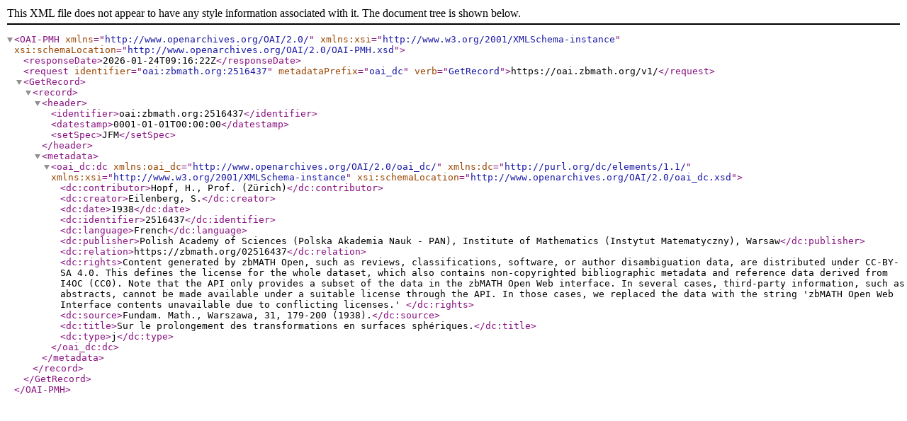

--- FILE ---
content_type: text/xml; charset=utf-8
request_url: https://oai.zbmath.org/v1/?verb=GetRecord&metadataPrefix=oai_dc&identifier=oai%3Azbmath.org%3A2516437
body_size: 1114
content:
<?xml version="1.0" encoding="utf-8"?>
<OAI-PMH xmlns="http://www.openarchives.org/OAI/2.0/" xmlns:xsi="http://www.w3.org/2001/XMLSchema-instance" xsi:schemaLocation="http://www.openarchives.org/OAI/2.0/OAI-PMH.xsd">
	<responseDate>2026-01-24T09:16:22Z</responseDate>
	<request identifier="oai:zbmath.org:2516437" metadataPrefix="oai_dc" verb="GetRecord">https://oai.zbmath.org/v1/</request>
	<GetRecord>
		<record>
			<header>
				<identifier>oai:zbmath.org:2516437</identifier>
				<datestamp>0001-01-01T00:00:00</datestamp>
				<setSpec>JFM</setSpec>
			</header>
			<metadata>
				<oai_dc:dc xmlns:oai_dc="http://www.openarchives.org/OAI/2.0/oai_dc/" xmlns:dc="http://purl.org/dc/elements/1.1/" xmlns:xsi="http://www.w3.org/2001/XMLSchema-instance" xsi:schemaLocation="http://www.openarchives.org/OAI/2.0/oai_dc.xsd">
					<dc:contributor>Hopf, H., Prof. (Zürich)</dc:contributor>
					<dc:creator>Eilenberg, S.</dc:creator>
					<dc:date>1938</dc:date>
					<dc:identifier>2516437</dc:identifier>
					<dc:language>French</dc:language>
					<dc:publisher>Polish Academy of Sciences (Polska Akademia Nauk - PAN), Institute of Mathematics (Instytut Matematyczny), Warsaw</dc:publisher>
					<dc:relation>https://zbmath.org/02516437</dc:relation>
					<dc:rights>Content generated by zbMATH Open, such as reviews,
    classifications, software, or author disambiguation data,
    are distributed under CC-BY-SA 4.0. This defines the license for the
    whole dataset, which also contains non-copyrighted bibliographic
    metadata and reference data derived from I4OC (CC0). Note that the API
    only provides a subset of the data in the zbMATH Open Web interface. In
    several cases, third-party information, such as abstracts, cannot be
    made available under a suitable license through the API. In those cases,
    we replaced the data with the string 'zbMATH Open Web Interface contents
    unavailable due to conflicting licenses.' </dc:rights>
					<dc:source>Fundam. Math., Warszawa, 31, 179-200 (1938).</dc:source>
					<dc:title>Sur le prolongement des transformations en surfaces sphériques.</dc:title>
					<dc:type>j</dc:type>
				</oai_dc:dc>
			</metadata>
		</record>
	</GetRecord>
</OAI-PMH>
